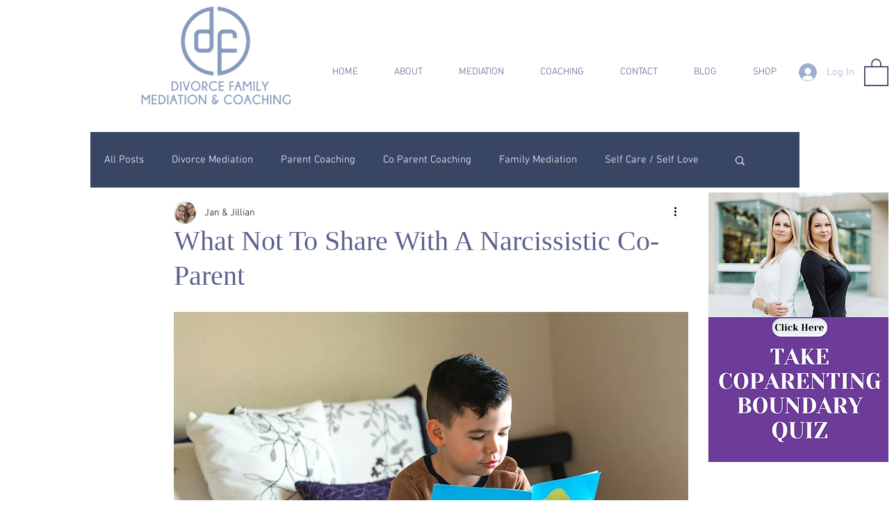

--- FILE ---
content_type: text/css; charset=utf-8
request_url: https://www.divorcefamilymediations.com/_serverless/pro-gallery-css-v4-server/layoutCss?ver=2&id=5hqj2-not-scoped&items=3445_600_900%7C3578_600_900&container=2985.328125_350_553_720&options=gallerySizeType:px%7CenableInfiniteScroll:true%7CtitlePlacement:SHOW_ON_HOVER%7CarrowsSize:23%7CimageMargin:20%7CgalleryLayout:4%7CscrollDirection:1%7CisVertical:false%7CgallerySizePx:300%7CcubeRatio:1.77%7CcubeType:fit%7CgalleryThumbnailsAlignment:none
body_size: -119
content:
#pro-gallery-5hqj2-not-scoped .pro-gallery-parent-container{ width: 350px !important; height: 553px !important; } #pro-gallery-5hqj2-not-scoped [data-hook="item-container"][data-idx="0"].gallery-item-container{opacity: 1 !important;display: block !important;transition: opacity .2s ease !important;top: 0px !important;left: 0px !important;right: auto !important;height: 553px !important;width: 369px !important;} #pro-gallery-5hqj2-not-scoped [data-hook="item-container"][data-idx="0"] .gallery-item-common-info-outer{height: 100% !important;} #pro-gallery-5hqj2-not-scoped [data-hook="item-container"][data-idx="0"] .gallery-item-common-info{height: 100% !important;width: 100% !important;} #pro-gallery-5hqj2-not-scoped [data-hook="item-container"][data-idx="0"] .gallery-item-wrapper{width: 369px !important;height: 553px !important;margin: 0 !important;} #pro-gallery-5hqj2-not-scoped [data-hook="item-container"][data-idx="0"] .gallery-item-content{width: 369px !important;height: 553px !important;margin: 0px 0px !important;opacity: 1 !important;} #pro-gallery-5hqj2-not-scoped [data-hook="item-container"][data-idx="0"] .gallery-item-hover{width: 369px !important;height: 553px !important;opacity: 1 !important;} #pro-gallery-5hqj2-not-scoped [data-hook="item-container"][data-idx="0"] .item-hover-flex-container{width: 369px !important;height: 553px !important;margin: 0px 0px !important;opacity: 1 !important;} #pro-gallery-5hqj2-not-scoped [data-hook="item-container"][data-idx="0"] .gallery-item-wrapper img{width: 100% !important;height: 100% !important;opacity: 1 !important;} #pro-gallery-5hqj2-not-scoped [data-hook="item-container"][data-idx="1"].gallery-item-container{opacity: 1 !important;display: block !important;transition: opacity .2s ease !important;top: 0px !important;left: 389px !important;right: auto !important;height: 553px !important;width: 369px !important;} #pro-gallery-5hqj2-not-scoped [data-hook="item-container"][data-idx="1"] .gallery-item-common-info-outer{height: 100% !important;} #pro-gallery-5hqj2-not-scoped [data-hook="item-container"][data-idx="1"] .gallery-item-common-info{height: 100% !important;width: 100% !important;} #pro-gallery-5hqj2-not-scoped [data-hook="item-container"][data-idx="1"] .gallery-item-wrapper{width: 369px !important;height: 553px !important;margin: 0 !important;} #pro-gallery-5hqj2-not-scoped [data-hook="item-container"][data-idx="1"] .gallery-item-content{width: 369px !important;height: 553px !important;margin: 0px 0px !important;opacity: 1 !important;} #pro-gallery-5hqj2-not-scoped [data-hook="item-container"][data-idx="1"] .gallery-item-hover{width: 369px !important;height: 553px !important;opacity: 1 !important;} #pro-gallery-5hqj2-not-scoped [data-hook="item-container"][data-idx="1"] .item-hover-flex-container{width: 369px !important;height: 553px !important;margin: 0px 0px !important;opacity: 1 !important;} #pro-gallery-5hqj2-not-scoped [data-hook="item-container"][data-idx="1"] .gallery-item-wrapper img{width: 100% !important;height: 100% !important;opacity: 1 !important;} #pro-gallery-5hqj2-not-scoped .pro-gallery-prerender{height:553px !important;}#pro-gallery-5hqj2-not-scoped {height:553px !important; width:350px !important;}#pro-gallery-5hqj2-not-scoped .pro-gallery-margin-container {height:553px !important;}#pro-gallery-5hqj2-not-scoped .one-row:not(.thumbnails-gallery) {height:563px !important; width:370px !important;}#pro-gallery-5hqj2-not-scoped .one-row:not(.thumbnails-gallery) .gallery-horizontal-scroll {height:563px !important;}#pro-gallery-5hqj2-not-scoped .pro-gallery-parent-container:not(.gallery-slideshow) [data-hook=group-view] .item-link-wrapper::before {height:563px !important; width:370px !important;}#pro-gallery-5hqj2-not-scoped .pro-gallery-parent-container {height:553px !important; width:350px !important;}